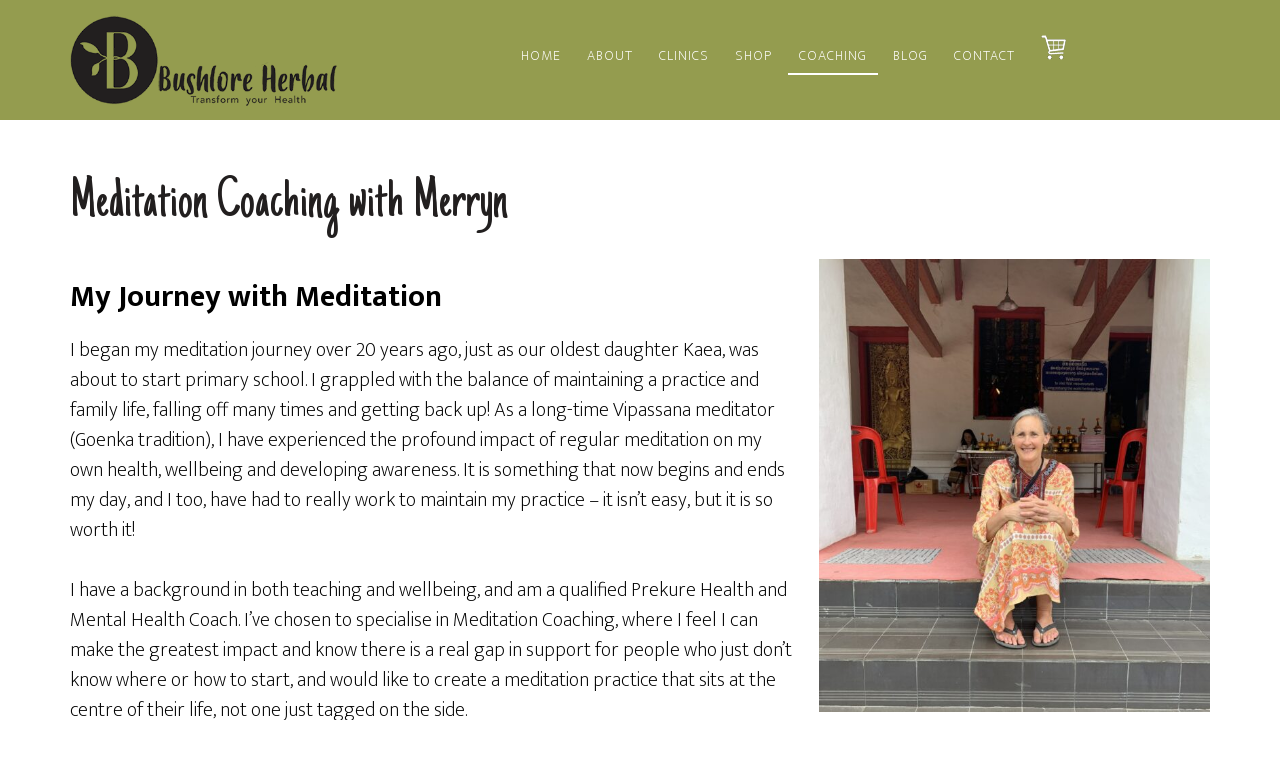

--- FILE ---
content_type: text/html; charset=UTF-8
request_url: https://bushlore.co.nz/meditation-workshops/
body_size: 10091
content:
<!DOCTYPE html>
<html lang="en-NZ">
<head >
<meta charset="UTF-8" />
<meta name="viewport" content="width=device-width, initial-scale=1" />
<title>Meditation Coaching with Merryn</title>
<meta name='robots' content='max-image-preview:large' />
	<style>img:is([sizes="auto" i], [sizes^="auto," i]) { contain-intrinsic-size: 3000px 1500px }</style>
	<link rel='dns-prefetch' href='//fonts.googleapis.com' />
<link rel="alternate" type="application/rss+xml" title="Bushlore Herbal Natural Health Care Clinic | Northland | NZ &raquo; Feed" href="https://bushlore.co.nz/feed/" />
<link rel="alternate" type="application/rss+xml" title="Bushlore Herbal Natural Health Care Clinic | Northland | NZ &raquo; Comments Feed" href="https://bushlore.co.nz/comments/feed/" />
<link rel="canonical" href="https://bushlore.co.nz/meditation-workshops/" />
<script type="text/javascript">
/* <![CDATA[ */
window._wpemojiSettings = {"baseUrl":"https:\/\/s.w.org\/images\/core\/emoji\/16.0.1\/72x72\/","ext":".png","svgUrl":"https:\/\/s.w.org\/images\/core\/emoji\/16.0.1\/svg\/","svgExt":".svg","source":{"concatemoji":"https:\/\/bushlore.co.nz\/wp-includes\/js\/wp-emoji-release.min.js?ver=6.8.3"}};
/*! This file is auto-generated */
!function(s,n){var o,i,e;function c(e){try{var t={supportTests:e,timestamp:(new Date).valueOf()};sessionStorage.setItem(o,JSON.stringify(t))}catch(e){}}function p(e,t,n){e.clearRect(0,0,e.canvas.width,e.canvas.height),e.fillText(t,0,0);var t=new Uint32Array(e.getImageData(0,0,e.canvas.width,e.canvas.height).data),a=(e.clearRect(0,0,e.canvas.width,e.canvas.height),e.fillText(n,0,0),new Uint32Array(e.getImageData(0,0,e.canvas.width,e.canvas.height).data));return t.every(function(e,t){return e===a[t]})}function u(e,t){e.clearRect(0,0,e.canvas.width,e.canvas.height),e.fillText(t,0,0);for(var n=e.getImageData(16,16,1,1),a=0;a<n.data.length;a++)if(0!==n.data[a])return!1;return!0}function f(e,t,n,a){switch(t){case"flag":return n(e,"\ud83c\udff3\ufe0f\u200d\u26a7\ufe0f","\ud83c\udff3\ufe0f\u200b\u26a7\ufe0f")?!1:!n(e,"\ud83c\udde8\ud83c\uddf6","\ud83c\udde8\u200b\ud83c\uddf6")&&!n(e,"\ud83c\udff4\udb40\udc67\udb40\udc62\udb40\udc65\udb40\udc6e\udb40\udc67\udb40\udc7f","\ud83c\udff4\u200b\udb40\udc67\u200b\udb40\udc62\u200b\udb40\udc65\u200b\udb40\udc6e\u200b\udb40\udc67\u200b\udb40\udc7f");case"emoji":return!a(e,"\ud83e\udedf")}return!1}function g(e,t,n,a){var r="undefined"!=typeof WorkerGlobalScope&&self instanceof WorkerGlobalScope?new OffscreenCanvas(300,150):s.createElement("canvas"),o=r.getContext("2d",{willReadFrequently:!0}),i=(o.textBaseline="top",o.font="600 32px Arial",{});return e.forEach(function(e){i[e]=t(o,e,n,a)}),i}function t(e){var t=s.createElement("script");t.src=e,t.defer=!0,s.head.appendChild(t)}"undefined"!=typeof Promise&&(o="wpEmojiSettingsSupports",i=["flag","emoji"],n.supports={everything:!0,everythingExceptFlag:!0},e=new Promise(function(e){s.addEventListener("DOMContentLoaded",e,{once:!0})}),new Promise(function(t){var n=function(){try{var e=JSON.parse(sessionStorage.getItem(o));if("object"==typeof e&&"number"==typeof e.timestamp&&(new Date).valueOf()<e.timestamp+604800&&"object"==typeof e.supportTests)return e.supportTests}catch(e){}return null}();if(!n){if("undefined"!=typeof Worker&&"undefined"!=typeof OffscreenCanvas&&"undefined"!=typeof URL&&URL.createObjectURL&&"undefined"!=typeof Blob)try{var e="postMessage("+g.toString()+"("+[JSON.stringify(i),f.toString(),p.toString(),u.toString()].join(",")+"));",a=new Blob([e],{type:"text/javascript"}),r=new Worker(URL.createObjectURL(a),{name:"wpTestEmojiSupports"});return void(r.onmessage=function(e){c(n=e.data),r.terminate(),t(n)})}catch(e){}c(n=g(i,f,p,u))}t(n)}).then(function(e){for(var t in e)n.supports[t]=e[t],n.supports.everything=n.supports.everything&&n.supports[t],"flag"!==t&&(n.supports.everythingExceptFlag=n.supports.everythingExceptFlag&&n.supports[t]);n.supports.everythingExceptFlag=n.supports.everythingExceptFlag&&!n.supports.flag,n.DOMReady=!1,n.readyCallback=function(){n.DOMReady=!0}}).then(function(){return e}).then(function(){var e;n.supports.everything||(n.readyCallback(),(e=n.source||{}).concatemoji?t(e.concatemoji):e.wpemoji&&e.twemoji&&(t(e.twemoji),t(e.wpemoji)))}))}((window,document),window._wpemojiSettings);
/* ]]> */
</script>
<link rel='stylesheet' id='altitude-pro-css' href='https://bushlore.co.nz/wp-content/themes/altitude-pro/style.css?ver=1.1.4' type='text/css' media='all' />
<style id='wp-emoji-styles-inline-css' type='text/css'>

	img.wp-smiley, img.emoji {
		display: inline !important;
		border: none !important;
		box-shadow: none !important;
		height: 1em !important;
		width: 1em !important;
		margin: 0 0.07em !important;
		vertical-align: -0.1em !important;
		background: none !important;
		padding: 0 !important;
	}
</style>
<link rel='stylesheet' id='wp-block-library-css' href='https://bushlore.co.nz/wp-includes/css/dist/block-library/style.min.css?ver=6.8.3' type='text/css' media='all' />
<style id='classic-theme-styles-inline-css' type='text/css'>
/*! This file is auto-generated */
.wp-block-button__link{color:#fff;background-color:#32373c;border-radius:9999px;box-shadow:none;text-decoration:none;padding:calc(.667em + 2px) calc(1.333em + 2px);font-size:1.125em}.wp-block-file__button{background:#32373c;color:#fff;text-decoration:none}
</style>
<style id='global-styles-inline-css' type='text/css'>
:root{--wp--preset--aspect-ratio--square: 1;--wp--preset--aspect-ratio--4-3: 4/3;--wp--preset--aspect-ratio--3-4: 3/4;--wp--preset--aspect-ratio--3-2: 3/2;--wp--preset--aspect-ratio--2-3: 2/3;--wp--preset--aspect-ratio--16-9: 16/9;--wp--preset--aspect-ratio--9-16: 9/16;--wp--preset--color--black: #000000;--wp--preset--color--cyan-bluish-gray: #abb8c3;--wp--preset--color--white: #ffffff;--wp--preset--color--pale-pink: #f78da7;--wp--preset--color--vivid-red: #cf2e2e;--wp--preset--color--luminous-vivid-orange: #ff6900;--wp--preset--color--luminous-vivid-amber: #fcb900;--wp--preset--color--light-green-cyan: #7bdcb5;--wp--preset--color--vivid-green-cyan: #00d084;--wp--preset--color--pale-cyan-blue: #8ed1fc;--wp--preset--color--vivid-cyan-blue: #0693e3;--wp--preset--color--vivid-purple: #9b51e0;--wp--preset--gradient--vivid-cyan-blue-to-vivid-purple: linear-gradient(135deg,rgba(6,147,227,1) 0%,rgb(155,81,224) 100%);--wp--preset--gradient--light-green-cyan-to-vivid-green-cyan: linear-gradient(135deg,rgb(122,220,180) 0%,rgb(0,208,130) 100%);--wp--preset--gradient--luminous-vivid-amber-to-luminous-vivid-orange: linear-gradient(135deg,rgba(252,185,0,1) 0%,rgba(255,105,0,1) 100%);--wp--preset--gradient--luminous-vivid-orange-to-vivid-red: linear-gradient(135deg,rgba(255,105,0,1) 0%,rgb(207,46,46) 100%);--wp--preset--gradient--very-light-gray-to-cyan-bluish-gray: linear-gradient(135deg,rgb(238,238,238) 0%,rgb(169,184,195) 100%);--wp--preset--gradient--cool-to-warm-spectrum: linear-gradient(135deg,rgb(74,234,220) 0%,rgb(151,120,209) 20%,rgb(207,42,186) 40%,rgb(238,44,130) 60%,rgb(251,105,98) 80%,rgb(254,248,76) 100%);--wp--preset--gradient--blush-light-purple: linear-gradient(135deg,rgb(255,206,236) 0%,rgb(152,150,240) 100%);--wp--preset--gradient--blush-bordeaux: linear-gradient(135deg,rgb(254,205,165) 0%,rgb(254,45,45) 50%,rgb(107,0,62) 100%);--wp--preset--gradient--luminous-dusk: linear-gradient(135deg,rgb(255,203,112) 0%,rgb(199,81,192) 50%,rgb(65,88,208) 100%);--wp--preset--gradient--pale-ocean: linear-gradient(135deg,rgb(255,245,203) 0%,rgb(182,227,212) 50%,rgb(51,167,181) 100%);--wp--preset--gradient--electric-grass: linear-gradient(135deg,rgb(202,248,128) 0%,rgb(113,206,126) 100%);--wp--preset--gradient--midnight: linear-gradient(135deg,rgb(2,3,129) 0%,rgb(40,116,252) 100%);--wp--preset--font-size--small: 13px;--wp--preset--font-size--medium: 20px;--wp--preset--font-size--large: 36px;--wp--preset--font-size--x-large: 42px;--wp--preset--spacing--20: 0.44rem;--wp--preset--spacing--30: 0.67rem;--wp--preset--spacing--40: 1rem;--wp--preset--spacing--50: 1.5rem;--wp--preset--spacing--60: 2.25rem;--wp--preset--spacing--70: 3.38rem;--wp--preset--spacing--80: 5.06rem;--wp--preset--shadow--natural: 6px 6px 9px rgba(0, 0, 0, 0.2);--wp--preset--shadow--deep: 12px 12px 50px rgba(0, 0, 0, 0.4);--wp--preset--shadow--sharp: 6px 6px 0px rgba(0, 0, 0, 0.2);--wp--preset--shadow--outlined: 6px 6px 0px -3px rgba(255, 255, 255, 1), 6px 6px rgba(0, 0, 0, 1);--wp--preset--shadow--crisp: 6px 6px 0px rgba(0, 0, 0, 1);}:where(.is-layout-flex){gap: 0.5em;}:where(.is-layout-grid){gap: 0.5em;}body .is-layout-flex{display: flex;}.is-layout-flex{flex-wrap: wrap;align-items: center;}.is-layout-flex > :is(*, div){margin: 0;}body .is-layout-grid{display: grid;}.is-layout-grid > :is(*, div){margin: 0;}:where(.wp-block-columns.is-layout-flex){gap: 2em;}:where(.wp-block-columns.is-layout-grid){gap: 2em;}:where(.wp-block-post-template.is-layout-flex){gap: 1.25em;}:where(.wp-block-post-template.is-layout-grid){gap: 1.25em;}.has-black-color{color: var(--wp--preset--color--black) !important;}.has-cyan-bluish-gray-color{color: var(--wp--preset--color--cyan-bluish-gray) !important;}.has-white-color{color: var(--wp--preset--color--white) !important;}.has-pale-pink-color{color: var(--wp--preset--color--pale-pink) !important;}.has-vivid-red-color{color: var(--wp--preset--color--vivid-red) !important;}.has-luminous-vivid-orange-color{color: var(--wp--preset--color--luminous-vivid-orange) !important;}.has-luminous-vivid-amber-color{color: var(--wp--preset--color--luminous-vivid-amber) !important;}.has-light-green-cyan-color{color: var(--wp--preset--color--light-green-cyan) !important;}.has-vivid-green-cyan-color{color: var(--wp--preset--color--vivid-green-cyan) !important;}.has-pale-cyan-blue-color{color: var(--wp--preset--color--pale-cyan-blue) !important;}.has-vivid-cyan-blue-color{color: var(--wp--preset--color--vivid-cyan-blue) !important;}.has-vivid-purple-color{color: var(--wp--preset--color--vivid-purple) !important;}.has-black-background-color{background-color: var(--wp--preset--color--black) !important;}.has-cyan-bluish-gray-background-color{background-color: var(--wp--preset--color--cyan-bluish-gray) !important;}.has-white-background-color{background-color: var(--wp--preset--color--white) !important;}.has-pale-pink-background-color{background-color: var(--wp--preset--color--pale-pink) !important;}.has-vivid-red-background-color{background-color: var(--wp--preset--color--vivid-red) !important;}.has-luminous-vivid-orange-background-color{background-color: var(--wp--preset--color--luminous-vivid-orange) !important;}.has-luminous-vivid-amber-background-color{background-color: var(--wp--preset--color--luminous-vivid-amber) !important;}.has-light-green-cyan-background-color{background-color: var(--wp--preset--color--light-green-cyan) !important;}.has-vivid-green-cyan-background-color{background-color: var(--wp--preset--color--vivid-green-cyan) !important;}.has-pale-cyan-blue-background-color{background-color: var(--wp--preset--color--pale-cyan-blue) !important;}.has-vivid-cyan-blue-background-color{background-color: var(--wp--preset--color--vivid-cyan-blue) !important;}.has-vivid-purple-background-color{background-color: var(--wp--preset--color--vivid-purple) !important;}.has-black-border-color{border-color: var(--wp--preset--color--black) !important;}.has-cyan-bluish-gray-border-color{border-color: var(--wp--preset--color--cyan-bluish-gray) !important;}.has-white-border-color{border-color: var(--wp--preset--color--white) !important;}.has-pale-pink-border-color{border-color: var(--wp--preset--color--pale-pink) !important;}.has-vivid-red-border-color{border-color: var(--wp--preset--color--vivid-red) !important;}.has-luminous-vivid-orange-border-color{border-color: var(--wp--preset--color--luminous-vivid-orange) !important;}.has-luminous-vivid-amber-border-color{border-color: var(--wp--preset--color--luminous-vivid-amber) !important;}.has-light-green-cyan-border-color{border-color: var(--wp--preset--color--light-green-cyan) !important;}.has-vivid-green-cyan-border-color{border-color: var(--wp--preset--color--vivid-green-cyan) !important;}.has-pale-cyan-blue-border-color{border-color: var(--wp--preset--color--pale-cyan-blue) !important;}.has-vivid-cyan-blue-border-color{border-color: var(--wp--preset--color--vivid-cyan-blue) !important;}.has-vivid-purple-border-color{border-color: var(--wp--preset--color--vivid-purple) !important;}.has-vivid-cyan-blue-to-vivid-purple-gradient-background{background: var(--wp--preset--gradient--vivid-cyan-blue-to-vivid-purple) !important;}.has-light-green-cyan-to-vivid-green-cyan-gradient-background{background: var(--wp--preset--gradient--light-green-cyan-to-vivid-green-cyan) !important;}.has-luminous-vivid-amber-to-luminous-vivid-orange-gradient-background{background: var(--wp--preset--gradient--luminous-vivid-amber-to-luminous-vivid-orange) !important;}.has-luminous-vivid-orange-to-vivid-red-gradient-background{background: var(--wp--preset--gradient--luminous-vivid-orange-to-vivid-red) !important;}.has-very-light-gray-to-cyan-bluish-gray-gradient-background{background: var(--wp--preset--gradient--very-light-gray-to-cyan-bluish-gray) !important;}.has-cool-to-warm-spectrum-gradient-background{background: var(--wp--preset--gradient--cool-to-warm-spectrum) !important;}.has-blush-light-purple-gradient-background{background: var(--wp--preset--gradient--blush-light-purple) !important;}.has-blush-bordeaux-gradient-background{background: var(--wp--preset--gradient--blush-bordeaux) !important;}.has-luminous-dusk-gradient-background{background: var(--wp--preset--gradient--luminous-dusk) !important;}.has-pale-ocean-gradient-background{background: var(--wp--preset--gradient--pale-ocean) !important;}.has-electric-grass-gradient-background{background: var(--wp--preset--gradient--electric-grass) !important;}.has-midnight-gradient-background{background: var(--wp--preset--gradient--midnight) !important;}.has-small-font-size{font-size: var(--wp--preset--font-size--small) !important;}.has-medium-font-size{font-size: var(--wp--preset--font-size--medium) !important;}.has-large-font-size{font-size: var(--wp--preset--font-size--large) !important;}.has-x-large-font-size{font-size: var(--wp--preset--font-size--x-large) !important;}
:where(.wp-block-post-template.is-layout-flex){gap: 1.25em;}:where(.wp-block-post-template.is-layout-grid){gap: 1.25em;}
:where(.wp-block-columns.is-layout-flex){gap: 2em;}:where(.wp-block-columns.is-layout-grid){gap: 2em;}
:root :where(.wp-block-pullquote){font-size: 1.5em;line-height: 1.6;}
</style>
<link rel='stylesheet' id='woocommerce-layout-css' href='https://bushlore.co.nz/wp-content/plugins/woocommerce/assets/css/woocommerce-layout.css?ver=10.4.3' type='text/css' media='all' />
<link rel='stylesheet' id='woocommerce-smallscreen-css' href='https://bushlore.co.nz/wp-content/plugins/woocommerce/assets/css/woocommerce-smallscreen.css?ver=10.4.3' type='text/css' media='only screen and (max-width: 768px)' />
<link rel='stylesheet' id='woocommerce-general-css' href='https://bushlore.co.nz/wp-content/plugins/woocommerce/assets/css/woocommerce.css?ver=10.4.3' type='text/css' media='all' />
<link rel='stylesheet' id='altitude-woocommerce-styles-css' href='https://bushlore.co.nz/wp-content/themes/altitude-pro/lib/woocommerce/altitude-woocommerce.css?ver=1.1.4' type='text/css' media='screen' />
<style id='woocommerce-inline-inline-css' type='text/css'>
.woocommerce form .form-row .required { visibility: visible; }
</style>
<link rel='stylesheet' id='dashicons-css' href='https://bushlore.co.nz/wp-includes/css/dashicons.min.css?ver=6.8.3' type='text/css' media='all' />
<link rel='stylesheet' id='altitude-google-fonts-css' href='//fonts.googleapis.com/css?family=Mukta%3A200%2C400%2C500%2C700%7CJust+Another+Hand&#038;display=swap&#038;ver=1.1.4' type='text/css' media='all' />
<script type="text/javascript" src="https://bushlore.co.nz/wp-includes/js/jquery/jquery.min.js?ver=3.7.1" id="jquery-core-js"></script>
<script type="text/javascript" src="https://bushlore.co.nz/wp-includes/js/jquery/jquery-migrate.min.js?ver=3.4.1" id="jquery-migrate-js"></script>
<script type="text/javascript" src="https://bushlore.co.nz/wp-content/plugins/woocommerce/assets/js/jquery-blockui/jquery.blockUI.min.js?ver=2.7.0-wc.10.4.3" id="wc-jquery-blockui-js" defer="defer" data-wp-strategy="defer"></script>
<script type="text/javascript" id="wc-add-to-cart-js-extra">
/* <![CDATA[ */
var wc_add_to_cart_params = {"ajax_url":"\/wp-admin\/admin-ajax.php","wc_ajax_url":"\/?wc-ajax=%%endpoint%%","i18n_view_cart":"View cart","cart_url":"https:\/\/bushlore.co.nz\/basket\/","is_cart":"","cart_redirect_after_add":"no"};
/* ]]> */
</script>
<script type="text/javascript" src="https://bushlore.co.nz/wp-content/plugins/woocommerce/assets/js/frontend/add-to-cart.min.js?ver=10.4.3" id="wc-add-to-cart-js" defer="defer" data-wp-strategy="defer"></script>
<script type="text/javascript" src="https://bushlore.co.nz/wp-content/plugins/woocommerce/assets/js/js-cookie/js.cookie.min.js?ver=2.1.4-wc.10.4.3" id="wc-js-cookie-js" defer="defer" data-wp-strategy="defer"></script>
<script type="text/javascript" id="woocommerce-js-extra">
/* <![CDATA[ */
var woocommerce_params = {"ajax_url":"\/wp-admin\/admin-ajax.php","wc_ajax_url":"\/?wc-ajax=%%endpoint%%","i18n_password_show":"Show password","i18n_password_hide":"Hide password"};
/* ]]> */
</script>
<script type="text/javascript" src="https://bushlore.co.nz/wp-content/plugins/woocommerce/assets/js/frontend/woocommerce.min.js?ver=10.4.3" id="woocommerce-js" defer="defer" data-wp-strategy="defer"></script>
<script type="text/javascript" src="https://bushlore.co.nz/wp-content/themes/altitude-pro/js/global.js?ver=1.0.0" id="altitude-global-js"></script>
<link rel="https://api.w.org/" href="https://bushlore.co.nz/wp-json/" /><link rel="alternate" title="JSON" type="application/json" href="https://bushlore.co.nz/wp-json/wp/v2/pages/1508" /><link rel="EditURI" type="application/rsd+xml" title="RSD" href="https://bushlore.co.nz/xmlrpc.php?rsd" />
<link rel="alternate" title="oEmbed (JSON)" type="application/json+oembed" href="https://bushlore.co.nz/wp-json/oembed/1.0/embed?url=https%3A%2F%2Fbushlore.co.nz%2Fmeditation-workshops%2F" />
<link rel="alternate" title="oEmbed (XML)" type="text/xml+oembed" href="https://bushlore.co.nz/wp-json/oembed/1.0/embed?url=https%3A%2F%2Fbushlore.co.nz%2Fmeditation-workshops%2F&#038;format=xml" />
<!-- Google tag (gtag.js) -->
<script async src="https://www.googletagmanager.com/gtag/js?id=G-TYNS3XM8ZL"></script>
<script>
  window.dataLayer = window.dataLayer || [];
  function gtag(){dataLayer.push(arguments);}
  gtag('js', new Date());

  gtag('config', 'G-TYNS3XM8ZL');
</script><link rel="icon" href="https://bushlore.co.nz/wp-content/themes/altitude-pro/images/favicon.ico" />
<script id="timelyScript" src="//book.gettimely.com/widget/book-button-v1.4.js"></script>

<script id="mcjs">!function(c,h,i,m,p){m=c.createElement(h),p=c.getElementsByTagName(h)[0],m.async=1,m.src=i,p.parentNode.insertBefore(m,p)}(document,"script","https://chimpstatic.com/mcjs-connected/js/users/c1117f72d698ba79b58dafff6/5a61de3da86e9988b51c9a757.js");</script><style type="text/css">.site-title a { background: url(https://bushlore.co.nz/wp-content/uploads/2018/01/BushloreHerballogo.png) no-repeat !important; }</style>
<style type="text/css" id="gs-faq-critical">.gs-faq {padding: 5px 0;}.gs-faq__question {display: none;margin-top: 10px;text-align: left;white-space: normal;width: 100%;}.js .gs-faq__question {display: block;}.gs-faq__question:first-of-type {margin-top: 0;}.js .gs-faq__answer {display: none;padding: 5px;}.gs-faq__answer p:last-of-type {margin-bottom: 0;}.js .gs-faq__answer__heading {display: none;}.gs-faq__answer.no-animation.gs-faq--expanded {display: block;}</style>	<noscript><style>.woocommerce-product-gallery{ opacity: 1 !important; }</style></noscript>
			<style type="text/css" id="wp-custom-css">
			.woocommerce span.onsale {
	display: none;
}		</style>
		</head>
<body class="wp-singular page-template-default page page-id-1508 wp-theme-genesis wp-child-theme-altitude-pro theme-genesis woocommerce-no-js custom-header header-image full-width-content genesis-breadcrumbs-hidden genesis-footer-widgets-visible" itemscope itemtype="https://schema.org/WebPage"><div class="site-container"><ul class="genesis-skip-link"><li><a href="#genesis-content" class="screen-reader-shortcut"> Skip to main content</a></li><li><a href="#genesis-footer-widgets" class="screen-reader-shortcut"> Skip to footer</a></li></ul><header class="site-header" itemscope itemtype="https://schema.org/WPHeader"><div class="wrap"><div class="title-area"><p class="site-title" itemprop="headline"><a href="https://bushlore.co.nz/">Bushlore Herbal Natural Health Care Clinic | Northland | NZ</a></p><p class="site-description" itemprop="description">Bushlore Herbal is a local natural health clinic that believes wholeheartedly that Health is our true wealth.</p></div><div class="widget-area header-widget-area"><section id="nav_menu-2" class="widget-odd widget-last widget-first widget-1 widget widget_nav_menu"><div class="widget-wrap"><nav class="nav-header" itemscope itemtype="https://schema.org/SiteNavigationElement"><ul id="menu-horizontal-top-nav" class="menu genesis-nav-menu js-superfish"><li id="menu-item-239" class="menu-item menu-item-type-custom menu-item-object-custom menu-item-home menu-item-239"><a href="https://bushlore.co.nz" itemprop="url"><span itemprop="name">Home</span></a></li>
<li id="menu-item-700" class="menu-item menu-item-type-custom menu-item-object-custom menu-item-has-children menu-item-700"><a href="#" itemprop="url"><span itemprop="name">About</span></a>
<ul class="sub-menu">
	<li id="menu-item-244" class="menu-item menu-item-type-post_type menu-item-object-page menu-item-244"><a href="https://bushlore.co.nz/aboutus/" itemprop="url"><span itemprop="name">About Us</span></a></li>
	<li id="menu-item-898" class="menu-item menu-item-type-post_type menu-item-object-page menu-item-898"><a href="https://bushlore.co.nz/bushlore-ethos/" itemprop="url"><span itemprop="name">Useful Websites</span></a></li>
</ul>
</li>
<li id="menu-item-836" class="menu-item menu-item-type-post_type menu-item-object-page menu-item-836"><a href="https://bushlore.co.nz/services/" itemprop="url"><span itemprop="name">Clinics</span></a></li>
<li id="menu-item-4836" class="menu-item menu-item-type-post_type menu-item-object-page menu-item-4836"><a href="https://bushlore.co.nz/shop/" itemprop="url"><span itemprop="name">Shop</span></a></li>
<li id="menu-item-1521" class="menu-item menu-item-type-post_type menu-item-object-page current-menu-item page_item page-item-1508 current_page_item menu-item-1521"><a href="https://bushlore.co.nz/meditation-workshops/" aria-current="page" itemprop="url"><span itemprop="name">Coaching</span></a></li>
<li id="menu-item-926" class="menu-item menu-item-type-taxonomy menu-item-object-category menu-item-926"><a href="https://bushlore.co.nz/category/blog/" itemprop="url"><span itemprop="name">Blog</span></a></li>
<li id="menu-item-242" class="menu-item menu-item-type-post_type menu-item-object-page menu-item-242"><a href="https://bushlore.co.nz/contact-us-2/" itemprop="url"><span itemprop="name">Contact</span></a></li>
<li id="menu-item-4837" class="menu-item menu-item-type-post_type menu-item-object-page menu-item-4837"><a href="https://bushlore.co.nz/basket/" itemprop="url"><span itemprop="name"><img src="https://bushlore.co.nz/wp-content/uploads/2022/05/cart-2.png"></span></a></li>
</ul></nav></div></section>
</div></div></header><div class="site-inner"><div class="content-sidebar-wrap"><main class="content" id="genesis-content"><article class="post-1508 page type-page status-publish has-post-thumbnail entry" aria-label="Meditation Coaching with Merryn" itemscope itemtype="https://schema.org/CreativeWork"><header class="entry-header"><h1 class="entry-title" itemprop="headline">Meditation Coaching with Merryn</h1>
</header><div class="entry-content" itemprop="text"><h2><img decoding="async" class="wp-image-6667 alignright" src="https://bushlore.co.nz/wp-content/uploads/2025/06/IMG_2628-scaled.jpeg" alt="" width="391" height="453" srcset="https://bushlore.co.nz/wp-content/uploads/2025/06/IMG_2628-scaled.jpeg 2207w, https://bushlore.co.nz/wp-content/uploads/2025/06/IMG_2628-259x300.jpeg 259w, https://bushlore.co.nz/wp-content/uploads/2025/06/IMG_2628-883x1024.jpeg 883w, https://bushlore.co.nz/wp-content/uploads/2025/06/IMG_2628-768x891.jpeg 768w, https://bushlore.co.nz/wp-content/uploads/2025/06/IMG_2628-1324x1536.jpeg 1324w, https://bushlore.co.nz/wp-content/uploads/2025/06/IMG_2628-1765x2048.jpeg 1765w, https://bushlore.co.nz/wp-content/uploads/2025/06/IMG_2628-576x668.jpeg 576w" sizes="(max-width: 391px) 100vw, 391px" /></h2>
<h3><strong>My Journey with Meditation</strong></h3>
<p>I began my meditation journey over 20 years ago, just as our oldest daughter Kaea, was about to start primary school. I grappled with the balance of maintaining a practice and family life, falling off many times and getting back up! As a long-time Vipassana meditator (Goenka tradition), I have experienced the profound impact of regular meditation on my own health, wellbeing and developing awareness. It is something that now begins and ends my day, and I too, have had to really work to maintain my practice &#8211; it isn’t easy, but it is so worth it!</p>
<p>I have a background in both teaching and wellbeing, and am a qualified Prekure Health and Mental Health Coach. I&#8217;ve chosen to specialise in Meditation Coaching, where I feel I can make the greatest impact and know there is a real gap in support for people who just don&#8217;t know where or how to start, and would like to create a meditation practice that sits at the centre of their life, not one just tagged on the side.</p>
<p>&nbsp;</p>
<p><span style="font-weight: 400;">&#8220;I help people who want to build a sustainable, body-based meditation practice—but don’t know where to start— to create a grounded, embodied routine that becomes the centre of your life, not just an add-on. Through personalised guidance, I support you to in weaving meditation into your daily rhythm in a way that feels natural, nourishing, and rooted in the body.&#8221;</span></p>
<h3><strong>Why Meditation is Fundamental</strong></h3>
<p>While many focus on diet, exercise, good sleep, social connectedness, and physical healing, I’ve come to realise that processing the subconscious through meditation is the missing bit and essential for our overall holistic health. A body-based meditation practice helps us come home to ourselves and helps process our mental and emotional worlds &#8211; sometimes the messy and uncomfortable stuff!</p>
<p>Subtle benefits can be experienced immediately. Meditating every now and again is positive and you will notice changes in your consciousness. However, a regular daily meditation practice is optimal to raise your consciousness, improve your wellbeing, physical health and re-aligns you with your highest good.</p>
<h3><strong>Common Challenges</strong></h3>
<p>Meditation is both a ‘buzz’ word and a ‘fuzz’ word, and consequently confusing to many. There are an overwhelming abundance of meditation apps, teachers and techniques. I help demystify meditation, start where you are and guide you to find and develop a grounded practice that truly resonates with you.</p>
<h3><strong>Benefits of Regular Meditation</strong></h3>
<ul>
<li style="font-weight: 400;" aria-level="1"> Enhances physical, mental, emotional, and spiritual health</li>
<li style="font-weight: 400;" aria-level="1"> Increases serotonin and dopamine, reducing anxiousness, stress and depression</li>
<li style="font-weight: 400;" aria-level="1"> Promotes calmness, creativity, and restful sleep</li>
<li style="font-weight: 400;" aria-level="1"> Supports mindful living throughout the day</li>
<li style="font-weight: 400;" aria-level="1"> Helps you respond rather than react to thoughts and emotions</li>
</ul>
<p><strong>How I Can Support You</strong></p>
<ul>
<li style="font-weight: 400;" aria-level="1"><span style="font-weight: 400;"> Demystify meditation and clarify its aims &#8211; what it is and what it isn’t</span></li>
<li style="font-weight: 400;" aria-level="1"> Share body-based meditation techniques to get you started</li>
<li style="font-weight: 400;" aria-level="1"> Help you create a sustainable, personalised meditation practice</li>
<li style="font-weight: 400;" aria-level="1"> Provide tools and strategies to overcome obstacles</li>
<li aria-level="1"> Support and encourage you to do the &#8216;big stuff&#8217;  &#8211; it&#8217;s an inside job!</li>
</ul>
<p><span style="color: #ff6600;"><em><span style="font-weight: 400;">I am not here to tell you what to do, but to walk alongside you on your meditation path and journey &#8211; as an encouraging coach.</span></em></span></p>
<p><span style="font-weight: 400;">Feel free to get  in touch for a chat: </span></p>
<p><strong>0210 260 2795</strong></p>
<p><strong>kaitiakigirl@gmail.com</strong></p>
<blockquote><p><span style="color: #808000;"><em>“Peace, freedom, and happiness can be found right here in this very life, if only we can learn the art of handling our suffering” </em></span>&#8211; Thich Nhat Hanh</p></blockquote>
<p>&nbsp;</p>
<p><img decoding="async" class="alignnone size-full wp-image-1515" src="https://bushlore.co.nz/wp-content/uploads/2019/01/Bushlore-Herbal-191017-LR23.jpg" alt="" width="1805" height="800" srcset="https://bushlore.co.nz/wp-content/uploads/2019/01/Bushlore-Herbal-191017-LR23.jpg 1805w, https://bushlore.co.nz/wp-content/uploads/2019/01/Bushlore-Herbal-191017-LR23-300x133.jpg 300w, https://bushlore.co.nz/wp-content/uploads/2019/01/Bushlore-Herbal-191017-LR23-768x340.jpg 768w, https://bushlore.co.nz/wp-content/uploads/2019/01/Bushlore-Herbal-191017-LR23-1024x454.jpg 1024w, https://bushlore.co.nz/wp-content/uploads/2019/01/Bushlore-Herbal-191017-LR23-576x255.jpg 576w" sizes="(max-width: 1805px) 100vw, 1805px" /></p>
</div></article></main></div></div><div class="footer-widgets" id="genesis-footer-widgets"><h2 class="genesis-sidebar-title screen-reader-text">Footer</h2><div class="wrap"><div class="widget-area footer-widgets-1 footer-widget-area"><section id="text-18" class="widget-odd widget-first widget-1 one-third first widget widget_text"><div class="widget-wrap"><h3 class="widgettitle widget-title">Our Ethos</h3>
			<div class="textwidget"><p><img loading="lazy" decoding="async" class="alignright size-thumbnail wp-image-971" src="https://bushlore.co.nz/wp-content/uploads/2018/07/bushlore-logo-inverted-150x150.png" alt="" width="100" height="100" srcset="https://bushlore.co.nz/wp-content/uploads/2018/07/bushlore-logo-inverted-150x150.png 150w, https://bushlore.co.nz/wp-content/uploads/2018/07/bushlore-logo-inverted-300x296.png 300w, https://bushlore.co.nz/wp-content/uploads/2018/07/bushlore-logo-inverted-270x270.png 270w, https://bushlore.co.nz/wp-content/uploads/2018/07/bushlore-logo-inverted-100x100.png 100w, https://bushlore.co.nz/wp-content/uploads/2018/07/bushlore-logo-inverted.png 436w" sizes="auto, (max-width: 100px) 100vw, 100px" /></p>
<p>We at Bushlore Herbal are passionate about people maintaining and/or restoring vibrant health – taking charge of their own health and wellbeing.</p>
<p>We believe wholeheartedly that Health is our true Wealth.</p>
</div>
		</div></section>
<section id="featured-page-2" class="widget-even widget-2 one-third widget featured-content featuredpage"><div class="widget-wrap"><h3 class="widgettitle widget-title">Workshops</h3>
<article class="post-1508 page type-page status-publish has-post-thumbnail entry" aria-label="Meditation Coaching with Merryn"><a href="https://bushlore.co.nz/meditation-workshops/" class="alignnone"><img width="380" height="200" src="https://bushlore.co.nz/wp-content/uploads/2019/01/Bushlore-Herbal-191017-LR23-380x200.jpg" class="entry-image attachment-page" alt="Meditation workshops in our healing yurt" itemprop="image" decoding="async" loading="lazy" /></a><div class="entry-content"><p>My Journey with Meditation
I began my meditation journey over 20 years ago, just as our oldest daughter Kaea, was about to start primary school. I &#x02026; <a href="https://bushlore.co.nz/meditation-workshops/" class="more-link">Find out more... <span class="screen-reader-text">about Meditation Coaching with Merryn</span></a></p></div></article></div></section>
<section id="text-21" class="widget-odd widget-last widget-3 one-third widget widget_text"><div class="widget-wrap"><h3 class="widgettitle widget-title">Clinics</h3>
			<div class="textwidget"><p>Clinics are held every Tuesday and Friday in Whāngarei and zoom clinics are available on Wednesdays &#8211; Please book online under the clinics tab.</p>
<p><script>new timelyButton("bushloreherbalcoltd", {"style":"light"});</script></p>
</div>
		</div></section>
</div></div></div><footer class="site-footer" itemscope itemtype="https://schema.org/WPFooter"><div class="wrap"><p>Copyright &#xA9;&nbsp;2026 · Bushlore Herbal, Whangarei, Aotearoa New Zealand · <a href="https://bushlore.co.nz/wp-login.php">Log in</a></p></div></footer></div><script type="speculationrules">
{"prefetch":[{"source":"document","where":{"and":[{"href_matches":"\/*"},{"not":{"href_matches":["\/wp-*.php","\/wp-admin\/*","\/wp-content\/uploads\/*","\/wp-content\/*","\/wp-content\/plugins\/*","\/wp-content\/themes\/altitude-pro\/*","\/wp-content\/themes\/genesis\/*","\/*\\?(.+)"]}},{"not":{"selector_matches":"a[rel~=\"nofollow\"]"}},{"not":{"selector_matches":".no-prefetch, .no-prefetch a"}}]},"eagerness":"conservative"}]}
</script>
	<script type='text/javascript'>
		(function () {
			var c = document.body.className;
			c = c.replace(/woocommerce-no-js/, 'woocommerce-js');
			document.body.className = c;
		})();
	</script>
	<link rel='stylesheet' id='wc-stripe-blocks-checkout-style-css' href='https://bushlore.co.nz/wp-content/plugins/woocommerce-gateway-stripe/build/upe-blocks.css?ver=5149cca93b0373758856' type='text/css' media='all' />
<link rel='stylesheet' id='wc-blocks-style-css' href='https://bushlore.co.nz/wp-content/plugins/woocommerce/assets/client/blocks/wc-blocks.css?ver=wc-10.4.3' type='text/css' media='all' />
<script type="text/javascript" src="https://bushlore.co.nz/wp-includes/js/hoverIntent.min.js?ver=1.10.2" id="hoverIntent-js"></script>
<script type="text/javascript" src="https://bushlore.co.nz/wp-content/themes/genesis/lib/js/menu/superfish.min.js?ver=1.7.10" id="superfish-js"></script>
<script type="text/javascript" src="https://bushlore.co.nz/wp-content/themes/genesis/lib/js/menu/superfish.args.min.js?ver=3.6.1" id="superfish-args-js"></script>
<script type="text/javascript" src="https://bushlore.co.nz/wp-content/themes/genesis/lib/js/skip-links.min.js?ver=3.6.1" id="skip-links-js"></script>
<script type="text/javascript" id="altitude-responsive-menu-js-extra">
/* <![CDATA[ */
var genesis_responsive_menu = {"mainMenu":"Menu","subMenu":"Submenu","menuClasses":{"combine":[".nav-primary",".nav-secondary"]}};
/* ]]> */
</script>
<script type="text/javascript" src="https://bushlore.co.nz/wp-content/themes/altitude-pro/js/responsive-menus.min.js?ver=1.1.4" id="altitude-responsive-menu-js"></script>
<script type="text/javascript" src="https://bushlore.co.nz/wp-content/plugins/woocommerce/assets/js/sourcebuster/sourcebuster.min.js?ver=10.4.3" id="sourcebuster-js-js"></script>
<script type="text/javascript" id="wc-order-attribution-js-extra">
/* <![CDATA[ */
var wc_order_attribution = {"params":{"lifetime":1.0e-5,"session":30,"base64":false,"ajaxurl":"https:\/\/bushlore.co.nz\/wp-admin\/admin-ajax.php","prefix":"wc_order_attribution_","allowTracking":true},"fields":{"source_type":"current.typ","referrer":"current_add.rf","utm_campaign":"current.cmp","utm_source":"current.src","utm_medium":"current.mdm","utm_content":"current.cnt","utm_id":"current.id","utm_term":"current.trm","utm_source_platform":"current.plt","utm_creative_format":"current.fmt","utm_marketing_tactic":"current.tct","session_entry":"current_add.ep","session_start_time":"current_add.fd","session_pages":"session.pgs","session_count":"udata.vst","user_agent":"udata.uag"}};
/* ]]> */
</script>
<script type="text/javascript" src="https://bushlore.co.nz/wp-content/plugins/woocommerce/assets/js/frontend/order-attribution.min.js?ver=10.4.3" id="wc-order-attribution-js"></script>
<script>(function(){function c(){var b=a.contentDocument||a.contentWindow.document;if(b){var d=b.createElement('script');d.innerHTML="window.__CF$cv$params={r:'9c2cd7ac3d5ef557',t:'MTc2OTIyOTUxOS4wMDAwMDA='};var a=document.createElement('script');a.nonce='';a.src='/cdn-cgi/challenge-platform/scripts/jsd/main.js';document.getElementsByTagName('head')[0].appendChild(a);";b.getElementsByTagName('head')[0].appendChild(d)}}if(document.body){var a=document.createElement('iframe');a.height=1;a.width=1;a.style.position='absolute';a.style.top=0;a.style.left=0;a.style.border='none';a.style.visibility='hidden';document.body.appendChild(a);if('loading'!==document.readyState)c();else if(window.addEventListener)document.addEventListener('DOMContentLoaded',c);else{var e=document.onreadystatechange||function(){};document.onreadystatechange=function(b){e(b);'loading'!==document.readyState&&(document.onreadystatechange=e,c())}}}})();</script></body></html>
